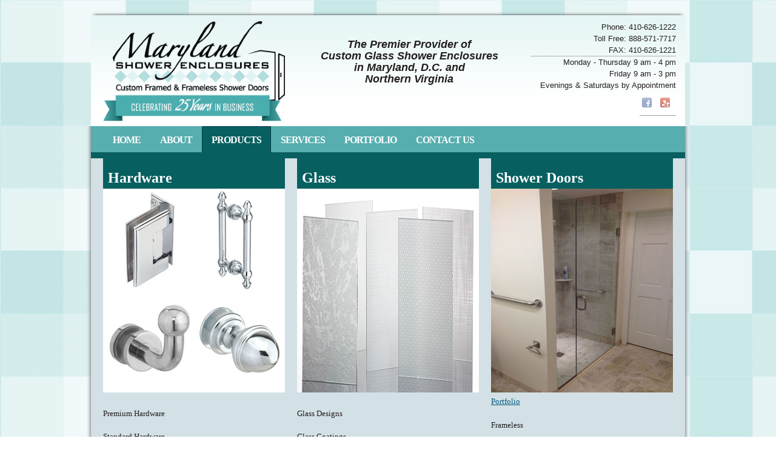

--- FILE ---
content_type: text/html; charset=UTF-8
request_url: https://www.marylandshower.com/products/
body_size: 2745
content:
<!DOCTYPE html PUBLIC "-//W3C//DTD XHTML 1.0 Strict//EN" "http://www.w3.org/TR/xhtml1/DTD/xhtml1-strict.dtd">

<html lang="en-US" xml:lang="en-US" xmlns="http://www.w3.org/1999/xhtml">

<head>
	
<link rel="stylesheet" media="screen" type="text/css" href="/themes/officespace/css/screen.css" />
<link rel="stylesheet" media="screen" type="text/css" href="/files/cache/css/officespace/typography.css" />
<link rel="stylesheet" media="screen" type="text/css" href="/files/cache/css/officespace/main.css" />

<script type="text/javascript" src="/themes/officespace/js/dropdowns.js"></script>


<meta http-equiv="content-type" content="text/html; charset=UTF-8" />
<title>Maryland Shower Enclosures :: Products</title>
<meta name="description" content="" />
<meta name="generator" content="concrete5 - 5.6.3.5" />
<script type="text/javascript">
var CCM_DISPATCHER_FILENAME = '/index.php';var CCM_CID = 138;var CCM_EDIT_MODE = false;var CCM_ARRANGE_MODE = false;var CCM_IMAGE_PATH = "/updates/concrete5.6.3.5_remote_updater/concrete/images";
var CCM_TOOLS_PATH = "/index.php/tools/required";
var CCM_BASE_URL = "https://www.marylandshower.com";
var CCM_REL = "";

</script>

<link rel="stylesheet" type="text/css" href="/updates/concrete5.6.3.5_remote_updater/concrete/css/ccm.base.css" />
<script type="text/javascript" src="/updates/concrete5.6.3.5_remote_updater/concrete/js/jquery.js"></script>
<script type="text/javascript" src="/updates/concrete5.6.3.5_remote_updater/concrete/js/ccm.base.js"></script>
<style type="text/css"> 
#blockStyle582Main50 {background-repeat:no-repeat; border-top:1px solid #b5afaf; } 
</style>
<link rel="stylesheet" type="text/css" href="/packages/social_icons_reloaded/blocks/social_icons_reloaded/view.css" />
<!-- Google tag (gtag.js) -->
<script async src="https://www.googletagmanager.com/gtag/js?id=UA-18088774-1"></script>
<script>
  window.dataLayer = window.dataLayer || [];
  function gtag(){dataLayer.push(arguments);}
  gtag('js', new Date());

  gtag('config', 'UA-18088774-1');
</script>
</head>
<body id="home">
<div id="container-top">
<div id="header-top"></div>
<div id="header">
    <div id="logo">
                <a href="/" title="Maryland Shower Enclosures"><p><img src="/files/9415/5803/6801/Logo-25th-Final_md_shower_300w.png" alt="Logo-25th-Final md shower 300w.png" width="300" height="165" /></p></a>
    </div><!-- logo ends -->
    <div id="slogan">
    
        <p><em><span style="font-family: arial, helvetica, sans-serif;">The Premier Provider of</span></em><br /><em><span style="font-family: arial, helvetica, sans-serif;"> Custom Glass Shower Enclosures </span></em><br /><em><span style="font-family: arial, helvetica, sans-serif;"> in Maryland, D.C. and </span></em><br /><em><span style="font-family: arial, helvetica, sans-serif;"> Northern Virginia<br /></span></em></p>        
    </div>
    <div id="header-area">
    <p style="text-align: right;"><span style="font-family: arial, helvetica, sans-serif;">Phone: 410-626-1222</span><br /><span style="font-family: arial, helvetica, sans-serif;">Toll Free: 888-571-7717</span><br /><span style="font-family: arial, helvetica, sans-serif;">FAX: 410-626-1221</span></p>	<div id="blockStyle582Main50" class=" ccm-block-styles" >
<p class="right"><span style="font-family: arial, helvetica, sans-serif;">Monday - Thursday 9 am - 4 pm</span><br /><span style="font-family: arial, helvetica, sans-serif;">Friday 9 am - 3 pm</span><br /><span style="font-family: arial, helvetica, sans-serif;">Evenings &amp; Saturdays by Appointment</span></p></div>
<!-- SOCIAL PROFILES -->
<ul class="block-sociallinks icons">

<li><a rel='external, nofollow, noindex' href='https://www.facebook.com/pages/Maryland-Shower-Enclosures-Inc/441949880257' target=_BLANK title='Find me on Facebook.'><img src='/packages/social_icons_reloaded/blocks/social_icons_reloaded/images/facebook_16.png' alt='Facebook'  /></a></li><li><a rel='external, nofollow, noindex' href='https://www.yelp.com/biz/maryland-shower-enclosures-annapolis' target=_BLANK title='Find me on Yelp.'><img src='/packages/social_icons_reloaded/blocks/social_icons_reloaded/images/yelp_16.png' alt='Yelp'  /></a></li>
</ul>
<!-- / SOCIAL PROFILES -->
  
                
    </div><!-- header-top ends -->
</div>
</div>

<!-- header ends -->
    
<div id="container">
	
	<div id="nav">
		<ul class="nav"><li class=""><a href="/" target="_self" class="">Home</a></li><li class=""><a href="/about/" target="_self" class="">About</a><ul><li class=""><a href="/about/service-areas-baltimore-arlington/" target="_self" class="">Service Areas - Baltimore, DC, Arlington, Ocean City</a></li></ul></li><li class="nav-selected nav-path-selected"><a href="/products/" target="_self" class="nav-selected nav-path-selected">Products</a><ul><li class=""><a href="/products/hardware/" target="_self" class="">Hardware</a></li><li class=""><a href="/products/glass/" target="_self" class="">Glass</a></li></ul></li><li class=""><a href="/services/" target="_self" class="">Services</a></li><li class=""><a href="/portfolio/" target="_self" class="">Portfolio</a><ul><li class=""><a href="/portfolio/shower-doors-and-enclosures/" target="_self" class="">Frameless Gallery</a></li><li class=""><a href="/portfolio/semi-frameless-gallery/" target="_self" class="">Semi-Frameless Gallery</a></li><li class=""><a href="/portfolio/framed-gallery/" target="_self" class="">Framed Gallery</a></li></ul></li><li class=""><a href="/contact-us/" target="_self" class="">Contact Us</a></li></ul>	</div><!-- nav ends -->			
	<div id="feature">
			</div><!-- feature ends -->
	
	<div id="sections">
	
		<div class="container_12 home_three_cols">

			<div id="left-column" class="grid_4">
				<h3 style="margin-bottom: 0px;">Hardware</h3>
<p><a title="Hardware" href="/products/hardware/"><img src="/files/6214/1552/4760/hw_combained.jpg" alt="hw_combained.jpg" width="300" height="336" /></a></p><p>Premium Hardware</p>
<p>Standard Hardware</p>
<p><a title="Hardware" href="/products/hardware/">See all Hardware &gt;&gt;</a></p>			</div><!-- left column ends -->
			
			<div id="middle-column" class="grid_4">
				<h3 style="margin-bottom: 0px;">Glass</h3>
<p><a title="Glass" href="/products/glass/"><img src="/files/9414/1469/2354/Satin_Etch_Glass_Link_300w.jpg" alt="Satin_Etch_Glass_Link_300w.jpg" width="300" height="336" /></a></p>
<p>Glass Designs</p>
<p>Glass Coatings</p>
<p><a title="Glass" href="/products/glass/">See all Glass&gt;&gt;</a></p>			</div><!-- middle column ends -->
			
			<div id="right-column" class="grid_4">
				<h3 style="margin-bottom: 0px;">Shower Doors</h3>
<p><a title="Portfolio" href="/portfolio/"><img src="/files/8814/1424/8563/frameless_Inline.17_300.jpg" alt="frameless_Inline.17_300.jpg" width="300" height="336" />Portfolio</a></p>
<p>Frameless </p>
<p>Semi-Frameless</p>
<p>Framed</p>
<p><a title="Shower Doors" href="/portfolio/shower-doors-and-enclosures/">See all Shower Doors &gt;&gt;</a></p>			</div><!-- right column ends -->
			
		</div>
		
	</div><!-- sections ends -->
	
	<div id="wrapper" class="container_12">
	
		<div id="content" class="grid_8">
					</div><!-- content ends -->
		
		<div id="sidebar" class="grid_4">
			<h3>Product Partners</h3>
<p>Maryland Shower Enclosures is partnered with the leading shower door product companies to offer you the best quality materials for your shower enclosure.</p>		</div><!-- sidebar ends -->
		
	</div><!-- wrapper ends -->
	

</div><!-- page ends -->

<div id="footer">

    <p class="left" style="font-weight:bold">Maryland Shower Enclosures</span></p>
    <p class="right">&copy; 2026 Maryland Shower Enclosures. All rights reserved. </span></p><br /><br /><br />
    <span style="float:left">
    1809 McGuckian Street • Annapolis MD 21401<br />
    Phone: 410-626-1222 • FAX: 410-626-1221 • Toll Free: 888-571-7717<br />
    <span style="font-size: x-small">Maryland Frameless Showers - 
Maryland Shower Doors</span> </span>
</span>
<span style="float:right">
Monday - Friday 9am-4pm <br />

Evenings and Saturdays by Appointment </span>
<br clear="all"><div class="tagcloud">
</div>
<span style="font-size:.8em; float:right">Design by <a href="http://www.311media.net" title="Jacksonville Florida Web Design">311 Media</a></span> <span style="float:left"><a href="/index.php/login/">Login</a></span></p>
<br>



</div><!-- footer ends -->


</body>
</html>

--- FILE ---
content_type: text/css
request_url: https://www.marylandshower.com/themes/officespace/css/screen.css
body_size: 124
content:
/* theme screen stylesheets */

/* import stylesheets and hide from ie/mac \*/

@import url("960.css");
@import url("blue.css");

/* end import/hide */

--- FILE ---
content_type: text/css
request_url: https://www.marylandshower.com/files/cache/css/officespace/main.css
body_size: 2374
content:
/* ----------------------------------------------

	Theme Name : OfficeSpace
	Author : Chris Seymour
	Author URI : http://www.c5mix.com/	

 ------------------------------------------------ */

 

/* ----------------------------------------------
   HTML ELEMENTS
------------------------------------------------- */ 

body {
	margin:0;
	padding:0;
	/* customize_background background-color:#c5c4c4;*/  /* customize_background */
	background:url(/themes/officespace/images/blue/bkg_squares.jpg) repeat;
}
a img { border: 0 }




/* ------------------------------------------
   LAYOUT
------------------------------------------- */ 

#container {
	background:url(/themes/officespace/images/site-bg.png) repeat-y center;
	width:1000px;
	margin:0 auto;
	clear:both;
	display:block;
}


/* Header */

#header {
	float:left;
	width:945px;
	padding-left:20px;
	padding-right:15px;
	background: url(/themes/officespace/images/green_bg.png) repeat-x left top #fff;
	padding-top:10px;
	box-shadow: 0 -5px 5px -5px #333;
	/*width:940px;
	margin:0 auto;
	padding:0 30px;
	background:url(/themes/officespace/images/header-bg.png) repeat-y center top;
	position:relative;*/

}

/*#header {
	background:url(/themes/officespace/images/green_bg.png) repeat-y center !important;
	
	margin:0 auto;
}
*/
#header #logo {
	padding:0px 0 0px;
	float:left;
}
#header #logo p{
	margin:0px;
}
#header #slogan {
float: left;
width: 350px;
text-align: center;
font-family: verdana;
font-size: 18px;
font-weight: bold;	
margin-top:35px;
line-height:19px;
margin-left:30px;
}
#header #logo a {
	font-size:50px;
	line-height:1;
	/* customize_header_logo */ color:#000; /* customize_header_logo */
	text-decoration:none;
}
#header p {
	margin:-6px;
}
#header-top {
	/*background:url(/themes/officespace/images/header-top-bg_new.png) no-repeat center top;
	height:30px;
	width:940px;
	margin:0 auto;
	padding:0 30px;*/
}
#header-top {
width: 100%;
height: 25px;
}
#header-area {
	position:relative;
	width:240px;
	text-align:right;	
	float:right;
	padding-right:0px;
}
#header #header-area p {
	margin:0px;
}
#header-area form {
	background:none!important;
	border:none!important;
	padding:10px 0!important;
	margin:0!important;
}



#container-top {

width: 980px;
margin: 0 auto;
}
.flexslider-list  ul {
	margin:0;
	list-style-type:none;
}
.flexslider-list ul li {
float: left;
margin: 10px;
}


/*  Main Navigation  */

#nav {
	width:980px;
	margin:0 auto;
	overflow:hidden;
}
#nav ul {	
	margin:0 20px;
	padding:0;
}
#nav ul li {
	margin:0;
	list-style:none;
	float:left;
	text-transform:uppercase;
	padding:1px 1px 0;
}
#nav ul li a {
	color:#fff;
	display:block;
	padding:10px 15px 9px;
	font-size:1.2em;
	font-weight:bold;
	letter-spacing:-1px;
	text-decoration:none;
}

#nav ul li:hover, #nav ul li.nav-selected {
	border-bottom:none!important;
	padding:0;
}

/* Dropdown Menus */		
#nav li ul {
	position: absolute;
	left: -999em;
	height: auto;
	width: 180px;
	margin:0 0 0 -1px;
	border-top:none!important;
    z-index: 10;
}

#nav li li {
    font-size: 1em;
    line-height: 1.2em;
	float:none;
	padding:0;
	text-transform:none;
}
#nav li li:hover {
	background: transparent !important;
	border:none!important;
	padding:0;
}
#nav ul li ul li.nav-selected {border:none!important;}
#nav li li a, #nav li li a:visited {
	padding: 10px 15px;
	display: block;
	font-weight:normal;
	letter-spacing:normal;
}	
#nav li:hover ul, #nav li li:hover ul, #nav li li li:hover ul, #nav li.sfhover ul, #nav li li.sfhover ul, #nav li li li.sfhover ul {
	left: auto;
}
	


/* Feature */

#feature {
	width:980px;
	margin:0 auto;
	border-left:none!important;
	border-right:none!important;

}
#feature img {
	display:block;
}


/* Feature Title */

#feature-title {
	width: 940px;
	padding: 20px;
	margin: 0 auto;
}
#feature-title h1 {
	color: #fff;
	margin-bottom: 0;
}
#feature-title h1 span {
	border-left:1px dotted;
	bottom:6px;
	font-size:0.5em;
	margin-left:2px;
	padding:6px 0 6px 10px;
	position:relative;
}



/* Sections */

#sections {
	overflow: hidden;
	width: 980px;
	margin: 0 auto;
}
#sections h3, #sidebar h3 {
	/*text-transform:uppercase; */
	font-weight:bold;
}

#sections .container_12.home_three_cols h3 {
	font-size:x-large;
}
#sections h3 {
	color:#fff;
	margin-top:0;
	padding:20px 8px 6px;
	/*font-family: 'Euphoria Script', cursive;*/
	font-size: large;
}


/* Wrapper */
#wrapper {
	margin-top: 20px;
	padding-bottom: 20px;
	overflow: hidden;
}
#home #wrapper, #full #wrapper, #one_over_three #wrapper, #one_over_two #wrapper {
	background: none;
}
#right_sidebar #wrapper, #page #wrapper, #news_article #wrapper {
	background: url(/themes/officespace/images/sidebar-bg.jpg) no-repeat;
	background-position: 650px 0;
}
#left_sidebar #wrapper {
	background: url(/themes/officespace/images/sidebar-bg.jpg) no-repeat;
	background-position: 10px 0;
}

#sidebar .inner {
	padding: 20px;
}



/* Content */

#content {
}


/* Breadcrumbs */
#breadcrumbs {
	border-bottom: 1px dotted;
	margin-bottom: 1.5em;
	padding-bottom: 1em;
}
#breadcrumbs p {
	margin-bottom: 0!important;
	padding: 0;
	font-weight: bold;
}



/* Sidebar */
#sidebar {

}
#home #sidebar {

}


/* Sub Navigation */
ul.sub-nav {
	margin-left: 0;
	margin-right: 0;
	padding: 0;
	list-style: none;
	font-size: 1.1em;
}
ul.sub-nav li {
	border-bottom: 1px dotted #909090;
}
ul.sub-nav li a {
	text-decoration:none;
	display: block;
	padding: 3px 2px;
}
ul.sub-nav li.nav-selected a {
	color: #000;
	font-weight: bold;
}
ul.sub-nav li li {
	border-bottom:none!important;
	color:#777;
	font-size:0.9em;
}
ul.sub-nav li ul {
	margin-top:0;
	margin-bottom:0.5em;
}
ul.sub-nav li li a {
	padding:0!important;
}




/* Footer 200px*/

#footer {
	clear:both;
	width:920px;
	margin:0 auto;
	padding:0 30px;
	height:240px;
	color:#373A3A;
}
#footer .tagcloud {
	clear:both;
	margin:0 auto;
	padding:0 0px;
	background: url(/themes/officespace/images/blue/bkg_footer_1k.jpg);
	height:120px;
	
}
#footer h5 {
	font-size:25px;
	font-weight:normal;
	color:#fff;
	margin:15px 0 0;
	background-color:#b2e0e0;
}
#footer p {
	margin:25px 0 0;}
	
#footer .highlight {
	background-color:#b2e0e0;
}
#footer a {
	color:#fff;
}
#footer a:hover {

}
#footer ul {

}
#footer ul li {

}


/* News Article */
#news_article #content p.news-desc {
	font-size: 1.2em;
}


/* Blog Styles */

/* Default Blog */
#blog-index .entry {
}
#blog-index .entry .title h3 {
	margin-bottom:0.25em;
}
.meta, #blog-index .entry .title h4 {
	font-size:11px;
	color:#999;
}
.blog-entry-divider {
	margin:20px 0;
}

/* ProBlog */



/* Date Nav / Tag Cloud */
.ccmDateNav, .ccm-search-block-tag-cloud-wrapper {
	margin-bottom:1.5em;
}
ul.ccm-search-block-tag-cloud li a {
	line-height:1em;
}



/* Form */

#container form {
	background-color: #F9F9F9;
	border: 1px solid #EFEFEF;
	padding: 15px;
	margin-bottom: 1.5em;
}
#container form table {
	margin-bottom: 0;
}
#container form table td {
	border: 0;
}
form input.formBlockSubmitButton, form input.searchBlockSubmitButton { 
	height: 27px;
	font-weight: bold;
	margin: 0;
	padding: 3px 3px 5px; 
	color: #FFF;
	border-width: 1px;
  	border-style: solid;
	cursor:pointer;
}
form input, form textarea, form select {
	padding:3px;
	color:#666;
	font-family:Georgia, "Times New Roman", Times, serif;
}


/* alignment classes & additional classes*/

.left  { float: left; }

.right { float: right; }



/* Clearing */

.clearboth { clear: both; }

.clear { display:inline-block; }

.clear:after {
	display:block; 
	visibility:hidden; 
	clear:both; 
	height:0; 
	content: ".";
}
/* customize_miscellaneous */ /* customize_miscellaneous */

--- FILE ---
content_type: text/css
request_url: https://www.marylandshower.com/themes/officespace/css/blue.css
body_size: 443
content:
a { color: #005B7F; }

/* Navigation */
#nav {
	background-color:#57aeaf;
}
#nav ul li:hover, #nav ul li.nav-selected {
	background-color:#075f60;
	border:1px solid #003a50;
}
#nav ul li a:hover,
#nav ul li a:active,
#nav ul li.nav-selected a {
	background-color:#075f60;
}
#nav li ul {
	background-color:#075f60;
	border:1px solid #003a50;
}
#nav li li a:hover, #nav li li a:active {
	background-color:#409abd;
}

/* Feature */
#feature {
	border:5px solid #075f60;
}

/* Feature Title */
#feature-title {
	background-color: #075f60;
}

/* Sections */
#sections h3 {
	background-color:#075f60;
}
#sections {
	background-color: #D3E1E6;
	border-bottom: 8px solid #B5C9CF;
}

/* Footer 	background:url(../images/blue/footer-bg.png) repeat center;	background:url(../images/blue/bkg_footer_1k.jpg) repeat;#57aeaf;

*/
#footer {
	background-color:#b2e0e0;
	box-shadow: 4px 4px 2px #888888;
}

/* Button */
form input.formBlockSubmitButton, form input.searchBlockSubmitButton, .button { 
	background:#3887A6;
  	border-color: #409abd #015B7E #015B7E #409abd;
}
.button:hover {background-color:#409abd;}